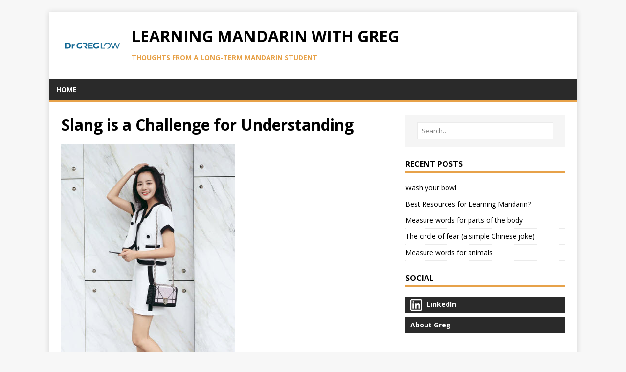

--- FILE ---
content_type: text/html
request_url: https://learningmandarin.greglow.com/2018/09/01/slang-is-a-challenge-for-understanding/
body_size: 3195
content:
<!DOCTYPE html>
<html class="no-js" lang="en">
<head><meta charset="UTF-8">
<meta name="viewport" content="width=device-width, initial-scale=1">
<title>Slang is a Challenge for Understanding - Learning Mandarin with Greg</title>
<script>(function(d,e){d[e]=d[e].replace("no-js","js");})(document.documentElement,"className");</script><meta name="description" content="">
    <meta property="og:url" content="https://learningmandarin.greglow.com/2018/09/01/slang-is-a-challenge-for-understanding/">
  <meta property="og:site_name" content="Learning Mandarin with Greg">
  <meta property="og:title" content="Slang is a Challenge for Understanding">
  <meta property="og:description" content="As with all languages, slang presents a challenge for understanding in Mandarin. When understanding writing in a language, there are several steps:
Recognize which characters have been written Form the characters into words Form sentences from the words Try to work out what was really meant A good example of the difficulty in the last step is a word like “sick” in English. When you are first learning English, it’s pretty clear that it means “ill”. But various generations of teens decided it could also mean “really good”. Think how confusing that is to a newcomer to the language.">
  <meta property="og:locale" content="en_us">
  <meta property="og:type" content="article">
    <meta property="article:section" content="posts">
    <meta property="article:published_time" content="2018-09-01T00:00:00+00:00">
    <meta property="article:modified_time" content="2018-09-01T00:00:00+00:00">

    
  <meta itemprop="name" content="Slang is a Challenge for Understanding">
  <meta itemprop="description" content="As with all languages, slang presents a challenge for understanding in Mandarin. When understanding writing in a language, there are several steps:
Recognize which characters have been written Form the characters into words Form sentences from the words Try to work out what was really meant A good example of the difficulty in the last step is a word like “sick” in English. When you are first learning English, it’s pretty clear that it means “ill”. But various generations of teens decided it could also mean “really good”. Think how confusing that is to a newcomer to the language.">
  <meta itemprop="datePublished" content="2018-09-01T00:00:00+00:00">
  <meta itemprop="dateModified" content="2018-09-01T00:00:00+00:00">
  <meta itemprop="wordCount" content="343">

<link rel="shortcut icon" href="/favicon.ico">
<link rel="preconnect" href="https://fonts.gstatic.com" crossorigin>
<link rel="dns-prefetch" href="//fonts.googleapis.com">
<link rel="dns-prefetch" href="//fonts.gstatic.com">
<link rel="stylesheet" href="https://fonts.googleapis.com/css?family=Open+Sans:400,400i,700"><link rel="stylesheet" href="/css/style.css">
<link rel="stylesheet" href="/css/v2-styles.css">


    
    

</head>
<body class="body">
	<div class="container container--outer">
		<header class="header">
	<div class="container header__container">
		
	<div class="logo logo--mixed">
		<a class="logo__link" href="/" title="Learning Mandarin with Greg" rel="home">
			<div class="logo__item logo__imagebox">
					<img class="logo__img" src="/DrGregLowLogo.png">
				</div><div class="logo__item logo__text">
					<div class="logo__title">Learning Mandarin with Greg</div>
					<div class="logo__tagline">Thoughts from a long-term Mandarin student</div>
				</div>
		</a>
	</div>
		
<nav class="menu">
  <ul class="menu__list">
        <li class="menu__item">
          <a class="menu__link" href="/">Home</a>
          
        </li>
  </ul>
</nav>
	</div>
</header>
		<div class="wrapper flex">
			<div class="primary">
			
<main class="main" role="main">
	<article class="post">
		<header class="post__header">
			<h1 class="post__title">Slang is a Challenge for Understanding</h1>
			
		</header>
		<div class="content post__content clearfix">
			
  			<div class="cover-image">
    		<img src="/images/ChineseGirl_QiBin.jpg" alt="Slang is a Challenge for Understanding">
  			</div>
			
			<p>As with all languages, slang presents a challenge for understanding in Mandarin. When understanding writing in a language, there are several steps:</p>
<ul>
<li>Recognize which characters have been written</li>
<li>Form the characters into words</li>
<li>Form sentences from the words</li>
<li>Try to work out what was really meant</li>
</ul>
<p>A good example of the difficulty in the last step is a word like &ldquo;sick&rdquo; in English. When you are first learning English, it&rsquo;s pretty clear that it means &ldquo;ill&rdquo;. But various generations of teens decided it could also mean &ldquo;really good&rdquo;. Think how confusing that is to a newcomer to the language.</p>
<p>I strike the same issue with Mandarin. While my mother in law speaks Mandarin, she doesn&rsquo;t use it much on a daily basis, and there was a cutoff point many years back where she basically stopped learning it.</p>
<p>By comparison, most of my teachers are twenty-something women in China. They speak very differently to my mother in law and this is where the impact is felt.</p>
<p>As a simple example, a word like &ldquo;awesome&rdquo; or &ldquo;wonderful&rdquo; could be expressed as <strong>太棒了！</strong>(Tài bàngle!). Literally translated to English, the first character is like &ldquo;very&rdquo;, the second character is like a bat that you hit a ball with. Baseball is <strong>棒球</strong> (Bàngqiú) or bat ball. The third character signifies that an action has completed. It&rsquo;s not quite a past tense marker but it&rsquo;s a bit like that. It might even make sense in English if you think of something &ldquo;as a hit&rdquo;.</p>
<p>However, another common expression is <strong>太牛了</strong> (Tài niúle). Same first and last characters are used. Now Google Translate shows that as &ldquo;too bad&rdquo; but I&rsquo;ve never heard it used that way. Generally, it also means &ldquo;awesome&rdquo;.</p>
<p>Now, here&rsquo;s the catch. The second word means &ldquo;cow&rdquo;. So the phrase really literally means something like &ldquo;<strong>too cow</strong>&rdquo;. So you can understand the expression on my mother in law&rsquo;s face the first time I said that. There was this curious look, where she understood the words I&rsquo;d said, but had no idea what they meant.</p>
<p><strong>Slang is hard.</strong></p>

			<p><strong>2018-09-01</strong></p>
		</div>
	</article>
</main>


<nav class="pager flex">
	<div class="pager__item pager__item--prev">
		<a class="pager__link" href="/2018/08/25/understanding-chinese-dialects/" rel="prev">
			<span class="pager__subtitle">«&thinsp;Previous</span>
			<p class="pager__title">Understanding Chinese Dialects</p>
		</a>
	</div>
	<div class="pager__item pager__item--next">
		<a class="pager__link" href="/2018/09/08/idioms-are-even-harder-than-slang/" rel="next">
			<span class="pager__subtitle">Next&thinsp;»</span>
			<p class="pager__title">Idioms are even harder than slang</p>
		</a>
	</div>
</nav>


			</div>
			<aside class="sidebar"><div class="widget-search widget">
	<form class="widget-search__form" role="search" method="get" action="https://google.com/search">
		<input class="widget-search__field" type="search" placeholder="Search…" value="" name="q" aria-label="Search…">
		<input class="widget-search__submit" type="submit" value="Search">
		<input type="hidden" name="sitesearch" value="/">
	</form>
</div>

<div class="widget-recent widget">
	<h4 class="widget__title">Recent Posts</h4>
	<div class="widget__content">
		<ul class="widget__list">
			<li class="widget__item"><a class="widget__link" href="/2025/05/10/wash-your-bowl/">Wash your bowl</a></li>
			<li class="widget__item"><a class="widget__link" href="/2021/06/14/best-resources-for-learning-mandarin/">Best Resources for Learning Mandarin?</a></li>
			<li class="widget__item"><a class="widget__link" href="/2021/04/09/measure-words-for-parts-of-the-body/">Measure words for parts of the body</a></li>
			<li class="widget__item"><a class="widget__link" href="/2021/04/02/the-circle-of-fear-a-simple-chinese-joke/">The circle of fear (a simple Chinese joke)</a></li>
			<li class="widget__item"><a class="widget__link" href="/2021/03/26/measure-words-for-animals/">Measure words for animals</a></li>
		</ul>
	</div>
</div>
<div class="widget-social widget">
	<h4 class="widget-social__title widget__title">Social</h4>
	<div class="widget-social__content widget__content">
		<div class="widget-social__item widget__item">
			<a class="widget-social__link widget__link btn" title="LinkedIn" rel="noopener noreferrer" href="https://linkedin.com/in/greglow" target="_blank">
				<svg class="widget-social__link-icon icon icon-linkedin" width="24" height="24" viewBox="0 0 352 352"><path d="M0,40v272c0,21.9,18.1,40,40,40h272c21.9,0,40-18.1,40-40V40c0-21.9-18.1-40-40-40H40C18.1,0,0,18.1,0,40z M312,32 c4.6,0,8,3.4,8,8v272c0,4.6-3.4,8-8,8H40c-4.6,0-8-3.4-8-8V40c0-4.6,3.4-8,8-8H312z M59.5,87c0,15.2,12.3,27.5,27.5,27.5 c15.2,0,27.5-12.3,27.5-27.5c0-15.2-12.3-27.5-27.5-27.5C71.8,59.5,59.5,71.8,59.5,87z M187,157h-1v-21h-45v152h47v-75 c0-19.8,3.9-39,28.5-39c24.2,0,24.5,22.4,24.5,40v74h47v-83.5c0-40.9-8.7-72-56.5-72C208.5,132.5,193.3,145.1,187,157z M64,288h47.5 V136H64V288z"/></svg>
				<span>LinkedIn</span>
			</a>
		</div>

		
		<div class="widget-social__item widget__item">
			<a class="widget-social__link widget__link btn" title="About Greg"  rel="noopener noreferrer" href="https://greglow.com" target="_blank">
				<span>About Greg</span>
			</a>
		</div>
		
	</div>
</div>
</aside>
		</div>
		<footer class="footer">
	<div class="container footer__container flex">
		
		<div class="footer__copyright">
			&copy; 2025 Dr Greg Low.
			<span class="footer__copyright-credits"></span>
		</div>
	</div>
</footer>
	</div>
<script async defer src="/js/menu.js"></script>
</body>
</html>

--- FILE ---
content_type: text/css
request_url: https://learningmandarin.greglow.com/css/v2-styles.css
body_size: 70
content:
.menu__link svg {
  fill: currentColor;
  stroke: currentColor;
}

/* Nested Menu */
.menu__item {
  position: relative;
}

.menu__item:hover > .submenu {
  display: block;
}

.submenu {
  background: #2a2a2a;
  box-shadow: 0 2px 5px rgba(0, 0, 0, 0.2);
  display: none;
  left: 0;
  list-style: none;
  margin: 0;
  padding: 0;
  position: absolute;
  top: 100%;
  width: 200px;
  z-index: 1000;
}

.submenu__item {
  border-top: 1px solid rgba(255, 255, 255, 0.1);
  position: relative;
}

.submenu__link {
  color: #fff;
  display: block;
  font-weight: 700;
  padding: 10px 15px;
  text-decoration: none;
  text-transform: uppercase;
  transition: background-color 0.25s ease-out;
}

.submenu__link:hover {
  background: #E7A24A;
  color: #fff;
}

.submenu .submenu {
  display: none;
  left: 100%;
  top: 0;
  width: 200px;
  z-index: 1001;
}

.submenu__item:hover > .submenu {
  display: block;
}

.has-submenu::after {
  content: '▼'; /* Or use an SVG background image */
  margin-left: 5px; /* Adjust spacing */
}